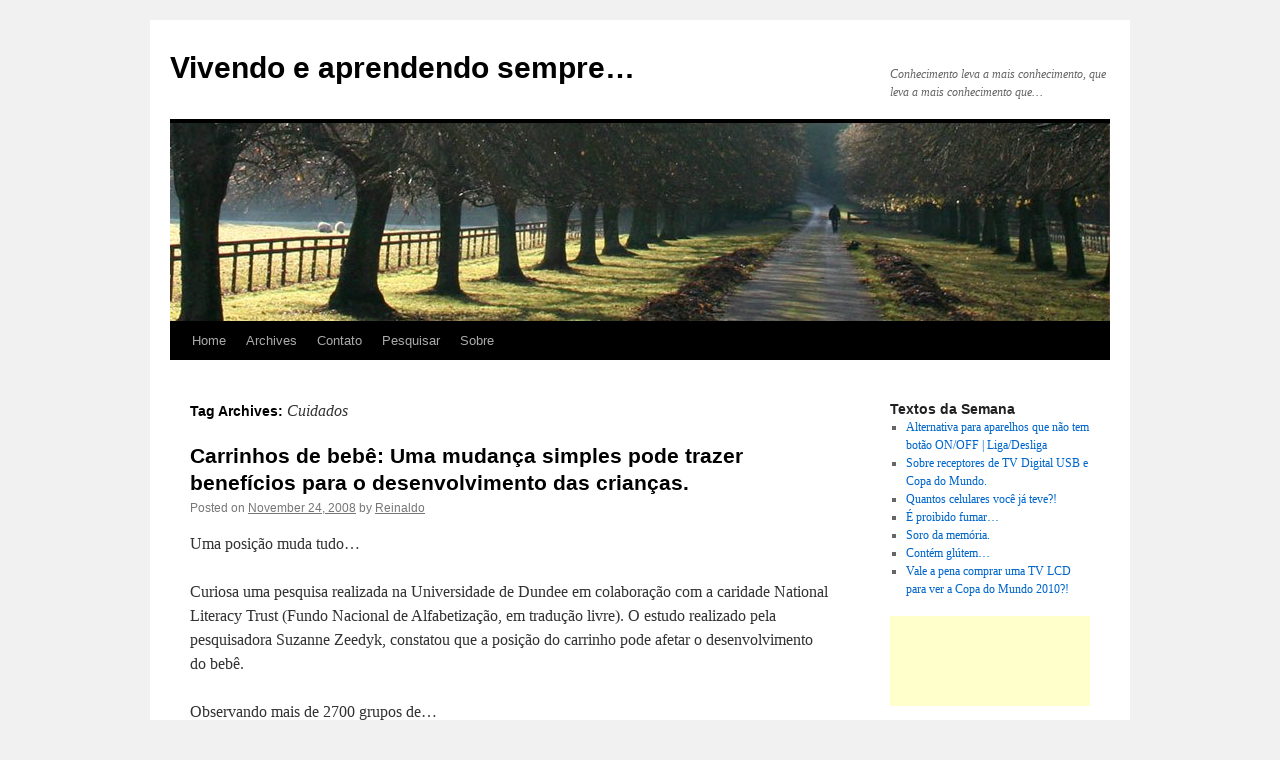

--- FILE ---
content_type: text/html; charset=UTF-8
request_url: https://www.reinaldo.pro.br/blog/tag/cuidados/
body_size: 10587
content:

<!DOCTYPE html>
<html lang="en-US">
<head>
<meta charset="UTF-8" />
<title>
Cuidados | Vivendo e aprendendo sempre&#8230;	</title>
<link rel="profile" href="http://gmpg.org/xfn/11" />
<link rel="stylesheet" type="text/css" media="all" href="https://www.reinaldo.pro.br/blog/wp-content/themes/twentyten/style.css?ver=20190507" />
<link rel="pingback" href="https://www.reinaldo.pro.br/blog/xmlrpc.php">
<meta name='robots' content='max-image-preview:large' />
<link rel='dns-prefetch' href='//s.w.org' />
<link rel="alternate" type="application/rss+xml" title="Vivendo e aprendendo sempre... &raquo; Feed" href="https://www.reinaldo.pro.br/blog/feed/" />
<link rel="alternate" type="application/rss+xml" title="Vivendo e aprendendo sempre... &raquo; Comments Feed" href="https://www.reinaldo.pro.br/blog/comments/feed/" />
<link rel="alternate" type="application/rss+xml" title="Vivendo e aprendendo sempre... &raquo; Cuidados Tag Feed" href="https://www.reinaldo.pro.br/blog/tag/cuidados/feed/" />
		<script type="text/javascript">
			window._wpemojiSettings = {"baseUrl":"https:\/\/s.w.org\/images\/core\/emoji\/13.1.0\/72x72\/","ext":".png","svgUrl":"https:\/\/s.w.org\/images\/core\/emoji\/13.1.0\/svg\/","svgExt":".svg","source":{"concatemoji":"https:\/\/www.reinaldo.pro.br\/blog\/wp-includes\/js\/wp-emoji-release.min.js?ver=5.8.12"}};
			!function(e,a,t){var n,r,o,i=a.createElement("canvas"),p=i.getContext&&i.getContext("2d");function s(e,t){var a=String.fromCharCode;p.clearRect(0,0,i.width,i.height),p.fillText(a.apply(this,e),0,0);e=i.toDataURL();return p.clearRect(0,0,i.width,i.height),p.fillText(a.apply(this,t),0,0),e===i.toDataURL()}function c(e){var t=a.createElement("script");t.src=e,t.defer=t.type="text/javascript",a.getElementsByTagName("head")[0].appendChild(t)}for(o=Array("flag","emoji"),t.supports={everything:!0,everythingExceptFlag:!0},r=0;r<o.length;r++)t.supports[o[r]]=function(e){if(!p||!p.fillText)return!1;switch(p.textBaseline="top",p.font="600 32px Arial",e){case"flag":return s([127987,65039,8205,9895,65039],[127987,65039,8203,9895,65039])?!1:!s([55356,56826,55356,56819],[55356,56826,8203,55356,56819])&&!s([55356,57332,56128,56423,56128,56418,56128,56421,56128,56430,56128,56423,56128,56447],[55356,57332,8203,56128,56423,8203,56128,56418,8203,56128,56421,8203,56128,56430,8203,56128,56423,8203,56128,56447]);case"emoji":return!s([10084,65039,8205,55357,56613],[10084,65039,8203,55357,56613])}return!1}(o[r]),t.supports.everything=t.supports.everything&&t.supports[o[r]],"flag"!==o[r]&&(t.supports.everythingExceptFlag=t.supports.everythingExceptFlag&&t.supports[o[r]]);t.supports.everythingExceptFlag=t.supports.everythingExceptFlag&&!t.supports.flag,t.DOMReady=!1,t.readyCallback=function(){t.DOMReady=!0},t.supports.everything||(n=function(){t.readyCallback()},a.addEventListener?(a.addEventListener("DOMContentLoaded",n,!1),e.addEventListener("load",n,!1)):(e.attachEvent("onload",n),a.attachEvent("onreadystatechange",function(){"complete"===a.readyState&&t.readyCallback()})),(n=t.source||{}).concatemoji?c(n.concatemoji):n.wpemoji&&n.twemoji&&(c(n.twemoji),c(n.wpemoji)))}(window,document,window._wpemojiSettings);
		</script>
		<style type="text/css">
img.wp-smiley,
img.emoji {
	display: inline !important;
	border: none !important;
	box-shadow: none !important;
	height: 1em !important;
	width: 1em !important;
	margin: 0 .07em !important;
	vertical-align: -0.1em !important;
	background: none !important;
	padding: 0 !important;
}
</style>
	<link rel='stylesheet' id='wp-block-library-css'  href='https://www.reinaldo.pro.br/blog/wp-includes/css/dist/block-library/style.min.css?ver=5.8.12' type='text/css' media='all' />
<style id='wp-block-library-theme-inline-css' type='text/css'>
#start-resizable-editor-section{display:none}.wp-block-audio figcaption{color:#555;font-size:13px;text-align:center}.is-dark-theme .wp-block-audio figcaption{color:hsla(0,0%,100%,.65)}.wp-block-code{font-family:Menlo,Consolas,monaco,monospace;color:#1e1e1e;padding:.8em 1em;border:1px solid #ddd;border-radius:4px}.wp-block-embed figcaption{color:#555;font-size:13px;text-align:center}.is-dark-theme .wp-block-embed figcaption{color:hsla(0,0%,100%,.65)}.blocks-gallery-caption{color:#555;font-size:13px;text-align:center}.is-dark-theme .blocks-gallery-caption{color:hsla(0,0%,100%,.65)}.wp-block-image figcaption{color:#555;font-size:13px;text-align:center}.is-dark-theme .wp-block-image figcaption{color:hsla(0,0%,100%,.65)}.wp-block-pullquote{border-top:4px solid;border-bottom:4px solid;margin-bottom:1.75em;color:currentColor}.wp-block-pullquote__citation,.wp-block-pullquote cite,.wp-block-pullquote footer{color:currentColor;text-transform:uppercase;font-size:.8125em;font-style:normal}.wp-block-quote{border-left:.25em solid;margin:0 0 1.75em;padding-left:1em}.wp-block-quote cite,.wp-block-quote footer{color:currentColor;font-size:.8125em;position:relative;font-style:normal}.wp-block-quote.has-text-align-right{border-left:none;border-right:.25em solid;padding-left:0;padding-right:1em}.wp-block-quote.has-text-align-center{border:none;padding-left:0}.wp-block-quote.is-large,.wp-block-quote.is-style-large{border:none}.wp-block-search .wp-block-search__label{font-weight:700}.wp-block-group.has-background{padding:1.25em 2.375em;margin-top:0;margin-bottom:0}.wp-block-separator{border:none;border-bottom:2px solid;margin-left:auto;margin-right:auto;opacity:.4}.wp-block-separator:not(.is-style-wide):not(.is-style-dots){width:100px}.wp-block-separator.has-background:not(.is-style-dots){border-bottom:none;height:1px}.wp-block-separator.has-background:not(.is-style-wide):not(.is-style-dots){height:2px}.wp-block-table thead{border-bottom:3px solid}.wp-block-table tfoot{border-top:3px solid}.wp-block-table td,.wp-block-table th{padding:.5em;border:1px solid;word-break:normal}.wp-block-table figcaption{color:#555;font-size:13px;text-align:center}.is-dark-theme .wp-block-table figcaption{color:hsla(0,0%,100%,.65)}.wp-block-video figcaption{color:#555;font-size:13px;text-align:center}.is-dark-theme .wp-block-video figcaption{color:hsla(0,0%,100%,.65)}.wp-block-template-part.has-background{padding:1.25em 2.375em;margin-top:0;margin-bottom:0}#end-resizable-editor-section{display:none}
</style>
<link rel='stylesheet' id='twentyten-block-style-css'  href='https://www.reinaldo.pro.br/blog/wp-content/themes/twentyten/blocks.css?ver=20181218' type='text/css' media='all' />
<link rel="https://api.w.org/" href="https://www.reinaldo.pro.br/blog/wp-json/" /><link rel="alternate" type="application/json" href="https://www.reinaldo.pro.br/blog/wp-json/wp/v2/tags/295" /><link rel="EditURI" type="application/rsd+xml" title="RSD" href="https://www.reinaldo.pro.br/blog/xmlrpc.php?rsd" />
<link rel="wlwmanifest" type="application/wlwmanifest+xml" href="https://www.reinaldo.pro.br/blog/wp-includes/wlwmanifest.xml" /> 
<meta name="generator" content="WordPress 5.8.12" />
</head>

<body class="archive tag tag-cuidados tag-295">
<div id="wrapper" class="hfeed">
	<div id="header">
		<div id="masthead">
			<div id="branding" role="banner">
								<div id="site-title">
					<span>
						<a href="https://www.reinaldo.pro.br/blog/" title="Vivendo e aprendendo sempre&#8230;" rel="home">Vivendo e aprendendo sempre&#8230;</a>
					</span>
				</div>
				<div id="site-description">Conhecimento leva a mais conhecimento, que leva a mais conhecimento que&#8230;</div>

									<img src="https://www.reinaldo.pro.br/blog/wp-content/themes/twentyten/images/headers/path.jpg" width="940" height="198" alt="" />
								</div><!-- #branding -->

			<div id="access" role="navigation">
								<div class="skip-link screen-reader-text"><a href="#content" title="Skip to content">Skip to content</a></div>
				<div class="menu"><ul>
<li ><a href="https://www.reinaldo.pro.br/blog/">Home</a></li><li class="page_item page-item-404"><a href="https://www.reinaldo.pro.br/blog/archivepage/">Archives</a></li>
<li class="page_item page-item-375"><a href="https://www.reinaldo.pro.br/blog/contato/">Contato</a></li>
<li class="page_item page-item-140"><a href="https://www.reinaldo.pro.br/blog/pesquisar/">Pesquisar</a></li>
<li class="page_item page-item-2 page_item_has_children"><a href="https://www.reinaldo.pro.br/blog/sobre/">Sobre</a>
<ul class='children'>
	<li class="page_item page-item-290"><a href="https://www.reinaldo.pro.br/blog/sobre/resultados-da-pesquisa/">Resultados da Pesquisa</a></li>
</ul>
</li>
</ul></div>
			</div><!-- #access -->
		</div><!-- #masthead -->
	</div><!-- #header -->

	<div id="main">

		<div id="container">
			<div id="content" role="main">

				<h1 class="page-title">
				Tag Archives: <span>Cuidados</span>				</h1>

				
	<div id="nav-above" class="navigation">
		<div class="nav-previous"><a href="https://www.reinaldo.pro.br/blog/tag/cuidados/page/2/" ><span class="meta-nav">&larr;</span> Older posts</a></div>
		<div class="nav-next"></div>
	</div><!-- #nav-above -->



	
			<div id="post-899" class="post-899 post type-post status-publish format-standard hentry category-ciencia category-qualidade-de-vida category-saude tag-baby tag-bebe tag-criancas tag-cuidados tag-filhos tag-mae tag-pais tag-pesquisa tag-saude">
			<h2 class="entry-title"><a href="https://www.reinaldo.pro.br/blog/2008/11/24/carrinhos-de-bebe-uma-mudanca-simples-pode-trazer-beneficios-para-o-desenvolvimento-das-criancas/" rel="bookmark">Carrinhos de bebê: Uma mudança simples pode trazer benefícios para o desenvolvimento das crianças.</a></h2>

			<div class="entry-meta">
				<span class="meta-prep meta-prep-author">Posted on</span> <a href="https://www.reinaldo.pro.br/blog/2008/11/24/carrinhos-de-bebe-uma-mudanca-simples-pode-trazer-beneficios-para-o-desenvolvimento-das-criancas/" title="8:09 pm" rel="bookmark"><span class="entry-date">November 24, 2008</span></a> <span class="meta-sep">by</span> <span class="author vcard"><a class="url fn n" href="https://www.reinaldo.pro.br/blog/author/admin/" title="View all posts by Reinaldo">Reinaldo</a></span>			</div><!-- .entry-meta -->

					<div class="entry-summary">
				<p>Uma posição muda tudo&#8230;</p>
<p>Curiosa uma pesquisa realizada na Universidade de Dundee em colaboração com a caridade National Literacy Trust (Fundo Nacional de Alfabetização, em tradução livre). O estudo realizado pela pesquisadora Suzanne Zeedyk, constatou que a posição do carrinho pode afetar o desenvolvimento do bebê.</p>
<p>Observando mais de 2700 grupos de&#8230;<br />
 <a href="https://www.reinaldo.pro.br/blog/2008/11/24/carrinhos-de-bebe-uma-mudanca-simples-pode-trazer-beneficios-para-o-desenvolvimento-das-criancas/">Continue reading <span class="meta-nav">&rarr;</span></a></p>
			</div><!-- .entry-summary -->
	
			<div class="entry-utility">
									<span class="cat-links">
						<span class="entry-utility-prep entry-utility-prep-cat-links">Posted in</span> <a href="https://www.reinaldo.pro.br/blog/category/ciencia/" rel="category tag">Ciência</a>, <a href="https://www.reinaldo.pro.br/blog/category/qualidade-de-vida/" rel="category tag">Qualidade de Vida</a>, <a href="https://www.reinaldo.pro.br/blog/category/saude/" rel="category tag">Saúde</a>					</span>
					<span class="meta-sep">|</span>
												<span class="tag-links">
					<span class="entry-utility-prep entry-utility-prep-tag-links">Tagged</span> <a href="https://www.reinaldo.pro.br/blog/tag/baby/" rel="tag">Baby</a>, <a href="https://www.reinaldo.pro.br/blog/tag/bebe/" rel="tag">Bebê</a>, <a href="https://www.reinaldo.pro.br/blog/tag/criancas/" rel="tag">Crianças</a>, <a href="https://www.reinaldo.pro.br/blog/tag/cuidados/" rel="tag">Cuidados</a>, <a href="https://www.reinaldo.pro.br/blog/tag/filhos/" rel="tag">Filhos</a>, <a href="https://www.reinaldo.pro.br/blog/tag/mae/" rel="tag">Mãe</a>, <a href="https://www.reinaldo.pro.br/blog/tag/pais/" rel="tag">Pais</a>, <a href="https://www.reinaldo.pro.br/blog/tag/pesquisa/" rel="tag">Pesquisa</a>, <a href="https://www.reinaldo.pro.br/blog/tag/saude/" rel="tag">Saúde</a>				</span>
				<span class="meta-sep">|</span>
								<span class="comments-link"><a href="https://www.reinaldo.pro.br/blog/2008/11/24/carrinhos-de-bebe-uma-mudanca-simples-pode-trazer-beneficios-para-o-desenvolvimento-das-criancas/#respond">Leave a comment</a></span>
							</div><!-- .entry-utility -->
		</div><!-- #post-899 -->

		
	

	
			<div id="post-682" class="post-682 post type-post status-publish format-standard hentry category-transito category-transporte-alternativo category-transportes category-voce-sabia tag-criancas tag-cuidados tag-direcao-defensiva tag-seguranca">
			<h2 class="entry-title"><a href="https://www.reinaldo.pro.br/blog/2008/09/19/faca-o-transporte-de-criancas-de-forma-segura/" rel="bookmark">Faça o transporte de crianças de forma segura.</a></h2>

			<div class="entry-meta">
				<span class="meta-prep meta-prep-author">Posted on</span> <a href="https://www.reinaldo.pro.br/blog/2008/09/19/faca-o-transporte-de-criancas-de-forma-segura/" title="10:26 pm" rel="bookmark"><span class="entry-date">September 19, 2008</span></a> <span class="meta-sep">by</span> <span class="author vcard"><a class="url fn n" href="https://www.reinaldo.pro.br/blog/author/admin/" title="View all posts by Reinaldo">Reinaldo</a></span>			</div><!-- .entry-meta -->

					<div class="entry-summary">
				<p>Segurança no trânsito é preciso.</p>
<p>Você dirige com segurança? Sabe como levar as crianças no carro?! O Denatran (Departamento Nacional de Trânsito) alerta que a população não sabe realizar o transporte de crianças de forma segura&#8230; <a href="https://www.reinaldo.pro.br/blog/2008/09/19/faca-o-transporte-de-criancas-de-forma-segura/">Continue reading <span class="meta-nav">&rarr;</span></a></p>
			</div><!-- .entry-summary -->
	
			<div class="entry-utility">
									<span class="cat-links">
						<span class="entry-utility-prep entry-utility-prep-cat-links">Posted in</span> <a href="https://www.reinaldo.pro.br/blog/category/transito/" rel="category tag">Trânsito</a>, <a href="https://www.reinaldo.pro.br/blog/category/transito/transporte-alternativo/" rel="category tag">Transporte Alternativo</a>, <a href="https://www.reinaldo.pro.br/blog/category/transito/transportes/" rel="category tag">Transportes</a>, <a href="https://www.reinaldo.pro.br/blog/category/voce-sabia/" rel="category tag">Você Sabia?</a>					</span>
					<span class="meta-sep">|</span>
												<span class="tag-links">
					<span class="entry-utility-prep entry-utility-prep-tag-links">Tagged</span> <a href="https://www.reinaldo.pro.br/blog/tag/criancas/" rel="tag">Crianças</a>, <a href="https://www.reinaldo.pro.br/blog/tag/cuidados/" rel="tag">Cuidados</a>, <a href="https://www.reinaldo.pro.br/blog/tag/direcao-defensiva/" rel="tag">Direção Defensiva</a>, <a href="https://www.reinaldo.pro.br/blog/tag/seguranca/" rel="tag">Segurança</a>				</span>
				<span class="meta-sep">|</span>
								<span class="comments-link"><a href="https://www.reinaldo.pro.br/blog/2008/09/19/faca-o-transporte-de-criancas-de-forma-segura/#comments">1 Comment</a></span>
							</div><!-- .entry-utility -->
		</div><!-- #post-682 -->

		
	

	
			<div id="post-647" class="post-647 post type-post status-publish format-standard hentry category-saude category-voce-sabia tag-bacteria tag-cuidados tag-diarreia tag-ovos tag-salmonella">
			<h2 class="entry-title"><a href="https://www.reinaldo.pro.br/blog/2008/09/12/cuidado-ao-consumir-ovos/" rel="bookmark">Cuidado ao consumir ovos&#8230;</a></h2>

			<div class="entry-meta">
				<span class="meta-prep meta-prep-author">Posted on</span> <a href="https://www.reinaldo.pro.br/blog/2008/09/12/cuidado-ao-consumir-ovos/" title="10:46 pm" rel="bookmark"><span class="entry-date">September 12, 2008</span></a> <span class="meta-sep">by</span> <span class="author vcard"><a class="url fn n" href="https://www.reinaldo.pro.br/blog/author/admin/" title="View all posts by Reinaldo">Reinaldo</a></span>			</div><!-- .entry-meta -->

					<div class="entry-summary">
				<p>Fique atento!</p>
<p>Um estudo realizado em São Paulo, concluiu que 64% dos casos de diarréia ocorreram por contaminação com bactérias do grupo salmonella, grande parte dos casos devido&#8230; <a href="https://www.reinaldo.pro.br/blog/2008/09/12/cuidado-ao-consumir-ovos/">Continue reading <span class="meta-nav">&rarr;</span></a></p>
			</div><!-- .entry-summary -->
	
			<div class="entry-utility">
									<span class="cat-links">
						<span class="entry-utility-prep entry-utility-prep-cat-links">Posted in</span> <a href="https://www.reinaldo.pro.br/blog/category/saude/" rel="category tag">Saúde</a>, <a href="https://www.reinaldo.pro.br/blog/category/voce-sabia/" rel="category tag">Você Sabia?</a>					</span>
					<span class="meta-sep">|</span>
												<span class="tag-links">
					<span class="entry-utility-prep entry-utility-prep-tag-links">Tagged</span> <a href="https://www.reinaldo.pro.br/blog/tag/bacteria/" rel="tag">Bactéria</a>, <a href="https://www.reinaldo.pro.br/blog/tag/cuidados/" rel="tag">Cuidados</a>, <a href="https://www.reinaldo.pro.br/blog/tag/diarreia/" rel="tag">Diarréia</a>, <a href="https://www.reinaldo.pro.br/blog/tag/ovos/" rel="tag">Ovos</a>, <a href="https://www.reinaldo.pro.br/blog/tag/salmonella/" rel="tag">Salmonella</a>				</span>
				<span class="meta-sep">|</span>
								<span class="comments-link"><a href="https://www.reinaldo.pro.br/blog/2008/09/12/cuidado-ao-consumir-ovos/#comments">2 Comments</a></span>
							</div><!-- .entry-utility -->
		</div><!-- #post-647 -->

		
	

	
			<div id="post-545" class="post-545 post type-post status-publish format-standard hentry category-avisos tag-brinquedos tag-cuidados tag-mattel tag-recall">
			<h2 class="entry-title"><a href="https://www.reinaldo.pro.br/blog/2008/08/09/atencao-recall-de-brinquedos-da-mattel/" rel="bookmark">Atenção: Recall de brinquedos da Mattel.</a></h2>

			<div class="entry-meta">
				<span class="meta-prep meta-prep-author">Posted on</span> <a href="https://www.reinaldo.pro.br/blog/2008/08/09/atencao-recall-de-brinquedos-da-mattel/" title="7:02 pm" rel="bookmark"><span class="entry-date">August 9, 2008</span></a> <span class="meta-sep">by</span> <span class="author vcard"><a class="url fn n" href="https://www.reinaldo.pro.br/blog/author/admin/" title="View all posts by Reinaldo">Reinaldo</a></span>			</div><!-- .entry-meta -->

					<div class="entry-summary">
				<p>Importante!</p>
<p>😯 Assisti a pouco na TV um anúncio da empresa fabricante de brinquedos Mattel, informando a respeito de um recall de um brinquedo fornecido por eles&#8230; <a href="https://www.reinaldo.pro.br/blog/2008/08/09/atencao-recall-de-brinquedos-da-mattel/">Continue reading <span class="meta-nav">&rarr;</span></a></p>
			</div><!-- .entry-summary -->
	
			<div class="entry-utility">
									<span class="cat-links">
						<span class="entry-utility-prep entry-utility-prep-cat-links">Posted in</span> <a href="https://www.reinaldo.pro.br/blog/category/avisos/" rel="category tag">Avisos</a>					</span>
					<span class="meta-sep">|</span>
												<span class="tag-links">
					<span class="entry-utility-prep entry-utility-prep-tag-links">Tagged</span> <a href="https://www.reinaldo.pro.br/blog/tag/brinquedos/" rel="tag">Brinquedos</a>, <a href="https://www.reinaldo.pro.br/blog/tag/cuidados/" rel="tag">Cuidados</a>, <a href="https://www.reinaldo.pro.br/blog/tag/mattel/" rel="tag">Mattel</a>, <a href="https://www.reinaldo.pro.br/blog/tag/recall/" rel="tag">Recall</a>				</span>
				<span class="meta-sep">|</span>
								<span class="comments-link"><a href="https://www.reinaldo.pro.br/blog/2008/08/09/atencao-recall-de-brinquedos-da-mattel/#respond">Leave a comment</a></span>
							</div><!-- .entry-utility -->
		</div><!-- #post-545 -->

		
	

	
			<div id="post-358" class="post-358 post type-post status-publish format-standard hentry category-mundo tag-combate tag-cuidados tag-drogas tag-prevencao tag-saude">
			<h2 class="entry-title"><a href="https://www.reinaldo.pro.br/blog/2008/06/27/mapa-das-drogas-pelo-mundo/" rel="bookmark">Mapa das drogas pelo mundo.</a></h2>

			<div class="entry-meta">
				<span class="meta-prep meta-prep-author">Posted on</span> <a href="https://www.reinaldo.pro.br/blog/2008/06/27/mapa-das-drogas-pelo-mundo/" title="7:07 pm" rel="bookmark"><span class="entry-date">June 27, 2008</span></a> <span class="meta-sep">by</span> <span class="author vcard"><a class="url fn n" href="https://www.reinaldo.pro.br/blog/author/admin/" title="View all posts by Reinaldo">Reinaldo</a></span>			</div><!-- .entry-meta -->

					<div class="entry-summary">
				<p>Aproveitando para complementar o post a respeito do combate ao uso e tráfico de drogas, a Folha Online publicou uma mapa com alguns dados a respeito dos problemas com drogas pelo mundo. Fonte: Folha Online: &#8220;Veja mapa da dependência de &hellip; <a href="https://www.reinaldo.pro.br/blog/2008/06/27/mapa-das-drogas-pelo-mundo/">Continue reading <span class="meta-nav">&rarr;</span></a></p>
			</div><!-- .entry-summary -->
	
			<div class="entry-utility">
									<span class="cat-links">
						<span class="entry-utility-prep entry-utility-prep-cat-links">Posted in</span> <a href="https://www.reinaldo.pro.br/blog/category/mundo/" rel="category tag">Mundo</a>					</span>
					<span class="meta-sep">|</span>
												<span class="tag-links">
					<span class="entry-utility-prep entry-utility-prep-tag-links">Tagged</span> <a href="https://www.reinaldo.pro.br/blog/tag/combate/" rel="tag">Combate</a>, <a href="https://www.reinaldo.pro.br/blog/tag/cuidados/" rel="tag">Cuidados</a>, <a href="https://www.reinaldo.pro.br/blog/tag/drogas/" rel="tag">Drogas</a>, <a href="https://www.reinaldo.pro.br/blog/tag/prevencao/" rel="tag">Prevenção</a>, <a href="https://www.reinaldo.pro.br/blog/tag/saude/" rel="tag">Saúde</a>				</span>
				<span class="meta-sep">|</span>
								<span class="comments-link"><a href="https://www.reinaldo.pro.br/blog/2008/06/27/mapa-das-drogas-pelo-mundo/#comments">1 Comment</a></span>
							</div><!-- .entry-utility -->
		</div><!-- #post-358 -->

		
	

				<div id="nav-below" class="navigation">
					<div class="nav-previous"><a href="https://www.reinaldo.pro.br/blog/tag/cuidados/page/2/" ><span class="meta-nav">&larr;</span> Older posts</a></div>
					<div class="nav-next"></div>
				</div><!-- #nav-below -->
			</div><!-- #content -->
		</div><!-- #container -->


		<div id="primary" class="widget-area" role="complementary">
			<ul class="xoxo">


		<li id="recent-posts-3" class="widget-container widget_recent_entries">
		<h3 class="widget-title">Textos da Semana</h3>
		<ul>
											<li>
					<a href="https://www.reinaldo.pro.br/blog/2010/08/27/alternativa-para-aparelhos-que-nao-tem-botao-onoff-ligadesliga/">Alternativa para aparelhos que não tem botão ON/OFF | Liga/Desliga</a>
									</li>
											<li>
					<a href="https://www.reinaldo.pro.br/blog/2010/06/16/sobre-receptores-de-tv-digital-usb-e-copa-do-mundo/">Sobre receptores de TV Digital USB e Copa do Mundo.</a>
									</li>
											<li>
					<a href="https://www.reinaldo.pro.br/blog/2010/05/04/quantos-celulares-voce-ja-teve/">Quantos celulares você já teve?!</a>
									</li>
											<li>
					<a href="https://www.reinaldo.pro.br/blog/2010/04/04/e-proibido-fumar/">É proibido fumar&#8230;</a>
									</li>
											<li>
					<a href="https://www.reinaldo.pro.br/blog/2010/02/28/soro-da-memoria/">Soro da memória.</a>
									</li>
											<li>
					<a href="https://www.reinaldo.pro.br/blog/2010/01/31/contem-glutem/">Contém glútem&#8230;</a>
									</li>
											<li>
					<a href="https://www.reinaldo.pro.br/blog/2009/12/19/vale-a-pena-comprar-uma-tv-lcd-para-ver-a-copa-do-mundo-2010/">Vale a pena comprar uma TV LCD para ver a Copa do Mundo 2010?!</a>
									</li>
					</ul>

		</li><li id="text-174391011" class="widget-container widget_text">			<div class="textwidget"><script type="text/javascript"><!--
google_ad_client = "pub-2310882407326662";
/* 200x90, criado 13/04/08, in next Column Tag Cloud */
google_ad_slot = "1848702299";
google_ad_width = 200;
google_ad_height = 90;
//-->
</script>
<script type="text/javascript"
src="http://pagead2.googlesyndication.com/pagead/show_ads.js">
</script></div>
		</li><li id="text-12" class="widget-container widget_text"><h3 class="widget-title">Promoções</h3>			<div class="textwidget"><center>
<!-- Banner Nome: botao_125x125_afiliado -->
<script id='afl_9016' type='text/javascript'>
	var pTitle = document.title, aflDate = new Date(), new_js = document.createElement('script');
	new_js.type = 'text/javascript'; new_js.async = true;
	new_js.src = 'http://img.afiliados.com.br/banner_creator/loader2.php?aflDate='+aflDate.getHours()+'&banner=9016&franq=AFL-03-30312&title='+ pTitle +'&url=' +document.URL;
	document.write(new_js.outerHTML);
</script>
</center></div>
		</li><li id="text-3" class="widget-container widget_text">			<div class="textwidget"><script type="text/javascript"><!--
google_ad_client = "pub-2310882407326662";
/* 160x600, criado 13/04/08, in Column */
google_ad_slot = "0758979329";
google_ad_width = 160;
google_ad_height = 600;
//-->
</script>
<script type="text/javascript"
src="http://pagead2.googlesyndication.com/pagead/show_ads.js">
</script></div>
		</li><li id="text-174391012" class="widget-container widget_text"><h3 class="widget-title"> </h3>			<div class="textwidget"><center>
<!-- Banner Nome: botao125x125_shoptime_sou_barato -->
<script id='afl_9017' type='text/javascript'>
	var pTitle = document.title, aflDate = new Date(), new_js = document.createElement('script');
	new_js.type = 'text/javascript'; new_js.async = true;
	new_js.src = 'http://img.afiliados.com.br/banner_creator/loader2.php?aflDate='+aflDate.getHours()+'&banner=9017&franq=AFL-03-30312&title='+ pTitle +'&url=' +document.URL;
	document.write(new_js.outerHTML);
</script>
</center></div>
		</li><li id="text-174372971" class="widget-container widget_text">			<div class="textwidget"><center>
<b><h4>Não Encontrou? Pesquise Aqui!</h4></b>
<form action="http://www.google.com.br/cse" id="cse-search-box" target="_blank">
  <div>
    <input type="hidden" name="cx" value="partner-pub-2310882407326662:gta3jfhygth" />
    <input type="hidden" name="ie" value="ISO-8859-1" />
    <input type="text" name="q" size="25" />
    <input type="submit" name="sa" value="Pesquisar" />
  </div>
</form>
<script type="text/javascript" src="http://www.google.com/coop/cse/brand?form=cse-search-box&amp;lang=pt"></script>
</center></div>
		</li><li id="tag_cloud-3" class="widget-container widget_tag_cloud"><h3 class="widget-title">Aqui se discute sobre</h3><div class="tagcloud"><ul class='wp-tag-cloud' role='list'>
	<li><a href="https://www.reinaldo.pro.br/blog/tag/alimentacao-saudavel/" class="tag-cloud-link tag-link-933 tag-link-position-1" style="font-size: 11.161290322581pt;" aria-label="Alimentação Saudável (12 items)">Alimentação Saudável</a></li>
	<li><a href="https://www.reinaldo.pro.br/blog/tag/alimentos/" class="tag-cloud-link tag-link-140 tag-link-position-2" style="font-size: 9.505376344086pt;" aria-label="Alimentos (9 items)">Alimentos</a></li>
	<li><a href="https://www.reinaldo.pro.br/blog/tag/avisos/" class="tag-cloud-link tag-link-899 tag-link-position-3" style="font-size: 8pt;" aria-label="Avisos (7 items)">Avisos</a></li>
	<li><a href="https://www.reinaldo.pro.br/blog/tag/bem-estar/" class="tag-cloud-link tag-link-57 tag-link-position-4" style="font-size: 14.322580645161pt;" aria-label="Bem-Estar (20 items)">Bem-Estar</a></li>
	<li><a href="https://www.reinaldo.pro.br/blog/tag/bichos/" class="tag-cloud-link tag-link-102 tag-link-position-5" style="font-size: 8pt;" aria-label="Bichos (7 items)">Bichos</a></li>
	<li><a href="https://www.reinaldo.pro.br/blog/tag/bicicleta/" class="tag-cloud-link tag-link-916 tag-link-position-6" style="font-size: 8.752688172043pt;" aria-label="Bicicleta (8 items)">Bicicleta</a></li>
	<li><a href="https://www.reinaldo.pro.br/blog/tag/bike/" class="tag-cloud-link tag-link-74 tag-link-position-7" style="font-size: 8pt;" aria-label="Bike (7 items)">Bike</a></li>
	<li><a href="https://www.reinaldo.pro.br/blog/tag/blog-do-dia/" class="tag-cloud-link tag-link-506 tag-link-position-8" style="font-size: 8pt;" aria-label="Blog do Dia (7 items)">Blog do Dia</a></li>
	<li><a href="https://www.reinaldo.pro.br/blog/tag/blogs/" class="tag-cloud-link tag-link-952 tag-link-position-9" style="font-size: 11.763440860215pt;" aria-label="Blogs (13 items)">Blogs</a></li>
	<li><a href="https://www.reinaldo.pro.br/blog/tag/brasil/" class="tag-cloud-link tag-link-88 tag-link-position-10" style="font-size: 13.41935483871pt;" aria-label="Brasil (17 items)">Brasil</a></li>
	<li><a href="https://www.reinaldo.pro.br/blog/tag/cafe/" class="tag-cloud-link tag-link-925 tag-link-position-11" style="font-size: 8pt;" aria-label="Café (7 items)">Café</a></li>
	<li><a href="https://www.reinaldo.pro.br/blog/tag/calendario/" class="tag-cloud-link tag-link-918 tag-link-position-12" style="font-size: 15.52688172043pt;" aria-label="Calendário (24 items)">Calendário</a></li>
	<li><a href="https://www.reinaldo.pro.br/blog/tag/cinema/" class="tag-cloud-link tag-link-955 tag-link-position-13" style="font-size: 8pt;" aria-label="Cinema (7 items)">Cinema</a></li>
	<li><a href="https://www.reinaldo.pro.br/blog/tag/ciencia/" class="tag-cloud-link tag-link-932 tag-link-position-14" style="font-size: 8pt;" aria-label="Ciência (7 items)">Ciência</a></li>
	<li><a href="https://www.reinaldo.pro.br/blog/tag/cuidados/" class="tag-cloud-link tag-link-295 tag-link-position-15" style="font-size: 8pt;" aria-label="Cuidados (7 items)">Cuidados</a></li>
	<li><a href="https://www.reinaldo.pro.br/blog/tag/culinaria/" class="tag-cloud-link tag-link-963 tag-link-position-16" style="font-size: 10.709677419355pt;" aria-label="Culinária (11 items)">Culinária</a></li>
	<li><a href="https://www.reinaldo.pro.br/blog/tag/cultura/" class="tag-cloud-link tag-link-954 tag-link-position-17" style="font-size: 16.881720430108pt;" aria-label="Cultura (30 items)">Cultura</a></li>
	<li><a href="https://www.reinaldo.pro.br/blog/tag/curiosidades/" class="tag-cloud-link tag-link-904 tag-link-position-18" style="font-size: 20.344086021505pt;" aria-label="Curiosidades (52 items)">Curiosidades</a></li>
	<li><a href="https://www.reinaldo.pro.br/blog/tag/curriculo/" class="tag-cloud-link tag-link-931 tag-link-position-19" style="font-size: 8pt;" aria-label="Currículo (7 items)">Currículo</a></li>
	<li><a href="https://www.reinaldo.pro.br/blog/tag/datas-comemorativas/" class="tag-cloud-link tag-link-919 tag-link-position-20" style="font-size: 15.225806451613pt;" aria-label="Datas Comemorativas (23 items)">Datas Comemorativas</a></li>
	<li><a href="https://www.reinaldo.pro.br/blog/tag/desafio-21-dias-2008/" class="tag-cloud-link tag-link-651 tag-link-position-21" style="font-size: 10.10752688172pt;" aria-label="Desafio 21 Dias 2008 (10 items)">Desafio 21 Dias 2008</a></li>
	<li><a href="https://www.reinaldo.pro.br/blog/tag/dicas/" class="tag-cloud-link tag-link-900 tag-link-position-22" style="font-size: 15.677419354839pt;" aria-label="Dicas (25 items)">Dicas</a></li>
	<li><a href="https://www.reinaldo.pro.br/blog/tag/dinheiro/" class="tag-cloud-link tag-link-163 tag-link-position-23" style="font-size: 11.161290322581pt;" aria-label="Dinheiro (12 items)">Dinheiro</a></li>
	<li><a href="https://www.reinaldo.pro.br/blog/tag/diversao/" class="tag-cloud-link tag-link-114 tag-link-position-24" style="font-size: 8.752688172043pt;" aria-label="Diversão (8 items)">Diversão</a></li>
	<li><a href="https://www.reinaldo.pro.br/blog/tag/economia/" class="tag-cloud-link tag-link-950 tag-link-position-25" style="font-size: 13.720430107527pt;" aria-label="Economia (18 items)">Economia</a></li>
	<li><a href="https://www.reinaldo.pro.br/blog/tag/educacao/" class="tag-cloud-link tag-link-937 tag-link-position-26" style="font-size: 13.41935483871pt;" aria-label="Educação (17 items)">Educação</a></li>
	<li><a href="https://www.reinaldo.pro.br/blog/tag/emprego/" class="tag-cloud-link tag-link-930 tag-link-position-27" style="font-size: 9.505376344086pt;" aria-label="Emprego (9 items)">Emprego</a></li>
	<li><a href="https://www.reinaldo.pro.br/blog/tag/engracado/" class="tag-cloud-link tag-link-910 tag-link-position-28" style="font-size: 15.225806451613pt;" aria-label="Engraçado (23 items)">Engraçado</a></li>
	<li><a href="https://www.reinaldo.pro.br/blog/tag/feriados/" class="tag-cloud-link tag-link-920 tag-link-position-29" style="font-size: 10.709677419355pt;" aria-label="Feriados (11 items)">Feriados</a></li>
	<li><a href="https://www.reinaldo.pro.br/blog/tag/financas/" class="tag-cloud-link tag-link-541 tag-link-position-30" style="font-size: 8pt;" aria-label="Finanças (7 items)">Finanças</a></li>
	<li><a href="https://www.reinaldo.pro.br/blog/tag/historia/" class="tag-cloud-link tag-link-934 tag-link-position-31" style="font-size: 9.505376344086pt;" aria-label="História (9 items)">História</a></li>
	<li><a href="https://www.reinaldo.pro.br/blog/tag/jogos/" class="tag-cloud-link tag-link-921 tag-link-position-32" style="font-size: 9.505376344086pt;" aria-label="Jogos (9 items)">Jogos</a></li>
	<li><a href="https://www.reinaldo.pro.br/blog/tag/meme/" class="tag-cloud-link tag-link-653 tag-link-position-33" style="font-size: 8.752688172043pt;" aria-label="Meme (8 items)">Meme</a></li>
	<li><a href="https://www.reinaldo.pro.br/blog/tag/papo-furado/" class="tag-cloud-link tag-link-917 tag-link-position-34" style="font-size: 14.021505376344pt;" aria-label="Papo-Furado (19 items)">Papo-Furado</a></li>
	<li><a href="https://www.reinaldo.pro.br/blog/tag/pesquisa/" class="tag-cloud-link tag-link-66 tag-link-position-35" style="font-size: 8.752688172043pt;" aria-label="Pesquisa (8 items)">Pesquisa</a></li>
	<li><a href="https://www.reinaldo.pro.br/blog/tag/posts-da-semana/" class="tag-cloud-link tag-link-516 tag-link-position-36" style="font-size: 8.752688172043pt;" aria-label="Posts da Semana (8 items)">Posts da Semana</a></li>
	<li><a href="https://www.reinaldo.pro.br/blog/tag/prevencao/" class="tag-cloud-link tag-link-125 tag-link-position-37" style="font-size: 10.10752688172pt;" aria-label="Prevenção (10 items)">Prevenção</a></li>
	<li><a href="https://www.reinaldo.pro.br/blog/tag/qualidade-de-vida/" class="tag-cloud-link tag-link-914 tag-link-position-38" style="font-size: 17.935483870968pt;" aria-label="Qualidade de Vida (35 items)">Qualidade de Vida</a></li>
	<li><a href="https://www.reinaldo.pro.br/blog/tag/recomendado/" class="tag-cloud-link tag-link-515 tag-link-position-39" style="font-size: 8.752688172043pt;" aria-label="Recomendado (8 items)">Recomendado</a></li>
	<li><a href="https://www.reinaldo.pro.br/blog/tag/saude/" class="tag-cloud-link tag-link-912 tag-link-position-40" style="font-size: 22pt;" aria-label="Saúde (67 items)">Saúde</a></li>
	<li><a href="https://www.reinaldo.pro.br/blog/tag/tecnologia/" class="tag-cloud-link tag-link-942 tag-link-position-41" style="font-size: 17.483870967742pt;" aria-label="Tecnologia (33 items)">Tecnologia</a></li>
	<li><a href="https://www.reinaldo.pro.br/blog/tag/trabalho/" class="tag-cloud-link tag-link-929 tag-link-position-42" style="font-size: 11.763440860215pt;" aria-label="Trabalho (13 items)">Trabalho</a></li>
	<li><a href="https://www.reinaldo.pro.br/blog/tag/tv/" class="tag-cloud-link tag-link-944 tag-link-position-43" style="font-size: 9.505376344086pt;" aria-label="TV (9 items)">TV</a></li>
	<li><a href="https://www.reinaldo.pro.br/blog/tag/verao/" class="tag-cloud-link tag-link-107 tag-link-position-44" style="font-size: 8pt;" aria-label="Verão (7 items)">Verão</a></li>
	<li><a href="https://www.reinaldo.pro.br/blog/tag/voce-sabia/" class="tag-cloud-link tag-link-927 tag-link-position-45" style="font-size: 15.52688172043pt;" aria-label="Você Sabia? (24 items)">Você Sabia?</a></li>
</ul>
</div>
</li>			</ul>
		</div><!-- #primary .widget-area -->

	</div><!-- #main -->

	<div id="footer" role="contentinfo">
		<div id="colophon">



			<div id="site-info">
				<a href="https://www.reinaldo.pro.br/blog/" title="Vivendo e aprendendo sempre&#8230;" rel="home">
					Vivendo e aprendendo sempre&#8230;				</a>
							</div><!-- #site-info -->

			<div id="site-generator">
								<a href="https://wordpress.org/" class="imprint" title="Semantic Personal Publishing Platform">
					Proudly powered by WordPress.				</a>
			</div><!-- #site-generator -->

		</div><!-- #colophon -->
	</div><!-- #footer -->

</div><!-- #wrapper -->

<script type='text/javascript' src='https://www.reinaldo.pro.br/blog/wp-includes/js/wp-embed.min.js?ver=5.8.12' id='wp-embed-js'></script>
</body>
</html>


--- FILE ---
content_type: text/html; charset=utf-8
request_url: https://www.google.com/recaptcha/api2/aframe
body_size: 118
content:
<!DOCTYPE HTML><html><head><meta http-equiv="content-type" content="text/html; charset=UTF-8"></head><body><script nonce="_nd-V-qajEfD52QVlbvxMw">/** Anti-fraud and anti-abuse applications only. See google.com/recaptcha */ try{var clients={'sodar':'https://pagead2.googlesyndication.com/pagead/sodar?'};window.addEventListener("message",function(a){try{if(a.source===window.parent){var b=JSON.parse(a.data);var c=clients[b['id']];if(c){var d=document.createElement('img');d.src=c+b['params']+'&rc='+(localStorage.getItem("rc::a")?sessionStorage.getItem("rc::b"):"");window.document.body.appendChild(d);sessionStorage.setItem("rc::e",parseInt(sessionStorage.getItem("rc::e")||0)+1);localStorage.setItem("rc::h",'1768441997144');}}}catch(b){}});window.parent.postMessage("_grecaptcha_ready", "*");}catch(b){}</script></body></html>